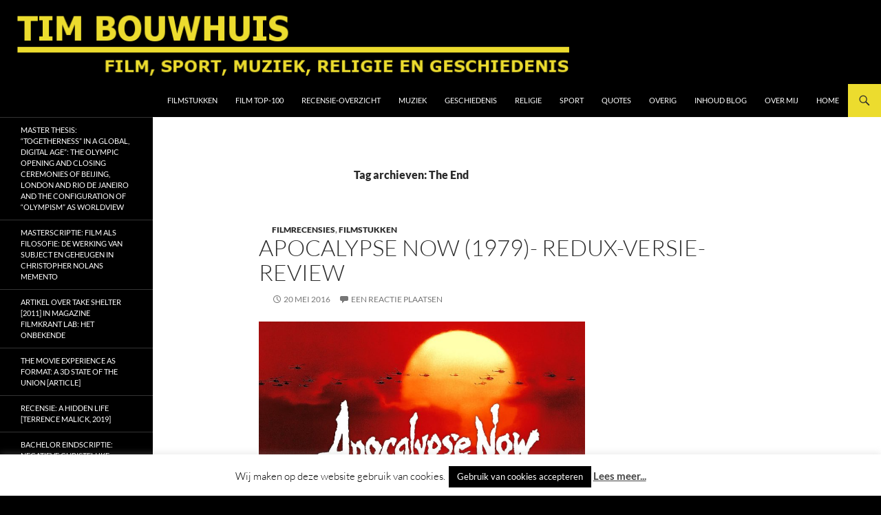

--- FILE ---
content_type: text/html; charset=UTF-8
request_url: https://timbouwhuis.nl/tag/the-end/
body_size: 64922
content:
<!DOCTYPE html>
<html lang="nl-NL">
<head>
	<meta charset="UTF-8">
	<meta name="viewport" content="width=device-width, initial-scale=1.0">
	<title>The End Archieven - Tim Bouwhuis</title>
	<link rel="profile" href="https://gmpg.org/xfn/11">
	<link rel="pingback" href="https://timbouwhuis.nl/xmlrpc.php">
	<meta name='robots' content='index, follow, max-image-preview:large, max-snippet:-1, max-video-preview:-1' />

<!-- Google Tag Manager for WordPress by gtm4wp.com -->
<script data-cfasync="false" data-pagespeed-no-defer>
	var gtm4wp_datalayer_name = "dataLayer";
	var dataLayer = dataLayer || [];
</script>
<!-- End Google Tag Manager for WordPress by gtm4wp.com -->
	<!-- This site is optimized with the Yoast SEO plugin v24.3 - https://yoast.com/wordpress/plugins/seo/ -->
	<link rel="canonical" href="https://timbouwhuis.nl/tag/the-end/" />
	<meta property="og:locale" content="nl_NL" />
	<meta property="og:type" content="article" />
	<meta property="og:title" content="The End Archieven - Tim Bouwhuis" />
	<meta property="og:url" content="https://timbouwhuis.nl/tag/the-end/" />
	<meta property="og:site_name" content="Tim Bouwhuis" />
	<meta name="twitter:card" content="summary_large_image" />
	<script type="application/ld+json" class="yoast-schema-graph">{"@context":"https://schema.org","@graph":[{"@type":"CollectionPage","@id":"https://timbouwhuis.nl/tag/the-end/","url":"https://timbouwhuis.nl/tag/the-end/","name":"The End Archieven - Tim Bouwhuis","isPartOf":{"@id":"https://timbouwhuis.nl/#website"},"breadcrumb":{"@id":"https://timbouwhuis.nl/tag/the-end/#breadcrumb"},"inLanguage":"nl-NL"},{"@type":"BreadcrumbList","@id":"https://timbouwhuis.nl/tag/the-end/#breadcrumb","itemListElement":[{"@type":"ListItem","position":1,"name":"Home","item":"https://timbouwhuis.nl/"},{"@type":"ListItem","position":2,"name":"The End"}]},{"@type":"WebSite","@id":"https://timbouwhuis.nl/#website","url":"https://timbouwhuis.nl/","name":"Tim Bouwhuis","description":"Film, sport, muziek, religie en geschiedenis","potentialAction":[{"@type":"SearchAction","target":{"@type":"EntryPoint","urlTemplate":"https://timbouwhuis.nl/?s={search_term_string}"},"query-input":{"@type":"PropertyValueSpecification","valueRequired":true,"valueName":"search_term_string"}}],"inLanguage":"nl-NL"}]}</script>
	<!-- / Yoast SEO plugin. -->


<link rel='dns-prefetch' href='//secure.gravatar.com' />
<link rel='dns-prefetch' href='//platform-api.sharethis.com' />
<link rel='dns-prefetch' href='//www.googletagmanager.com' />
<link rel='dns-prefetch' href='//stats.wp.com' />
<link rel='dns-prefetch' href='//v0.wordpress.com' />
<link rel='dns-prefetch' href='//jetpack.wordpress.com' />
<link rel='dns-prefetch' href='//s0.wp.com' />
<link rel='dns-prefetch' href='//public-api.wordpress.com' />
<link rel='dns-prefetch' href='//0.gravatar.com' />
<link rel='dns-prefetch' href='//1.gravatar.com' />
<link rel='dns-prefetch' href='//2.gravatar.com' />
<link rel='dns-prefetch' href='//widgets.wp.com' />
<link rel="alternate" type="application/rss+xml" title="Tim Bouwhuis &raquo; feed" href="https://timbouwhuis.nl/feed/" />
<link rel="alternate" type="application/rss+xml" title="Tim Bouwhuis &raquo; reactiesfeed" href="https://timbouwhuis.nl/comments/feed/" />
<link rel="alternate" type="application/rss+xml" title="Tim Bouwhuis &raquo; The End tagfeed" href="https://timbouwhuis.nl/tag/the-end/feed/" />
<script>
window._wpemojiSettings = {"baseUrl":"https:\/\/s.w.org\/images\/core\/emoji\/15.0.3\/72x72\/","ext":".png","svgUrl":"https:\/\/s.w.org\/images\/core\/emoji\/15.0.3\/svg\/","svgExt":".svg","source":{"concatemoji":"https:\/\/timbouwhuis.nl\/wp-includes\/js\/wp-emoji-release.min.js?ver=6.6.4"}};
/*! This file is auto-generated */
!function(i,n){var o,s,e;function c(e){try{var t={supportTests:e,timestamp:(new Date).valueOf()};sessionStorage.setItem(o,JSON.stringify(t))}catch(e){}}function p(e,t,n){e.clearRect(0,0,e.canvas.width,e.canvas.height),e.fillText(t,0,0);var t=new Uint32Array(e.getImageData(0,0,e.canvas.width,e.canvas.height).data),r=(e.clearRect(0,0,e.canvas.width,e.canvas.height),e.fillText(n,0,0),new Uint32Array(e.getImageData(0,0,e.canvas.width,e.canvas.height).data));return t.every(function(e,t){return e===r[t]})}function u(e,t,n){switch(t){case"flag":return n(e,"\ud83c\udff3\ufe0f\u200d\u26a7\ufe0f","\ud83c\udff3\ufe0f\u200b\u26a7\ufe0f")?!1:!n(e,"\ud83c\uddfa\ud83c\uddf3","\ud83c\uddfa\u200b\ud83c\uddf3")&&!n(e,"\ud83c\udff4\udb40\udc67\udb40\udc62\udb40\udc65\udb40\udc6e\udb40\udc67\udb40\udc7f","\ud83c\udff4\u200b\udb40\udc67\u200b\udb40\udc62\u200b\udb40\udc65\u200b\udb40\udc6e\u200b\udb40\udc67\u200b\udb40\udc7f");case"emoji":return!n(e,"\ud83d\udc26\u200d\u2b1b","\ud83d\udc26\u200b\u2b1b")}return!1}function f(e,t,n){var r="undefined"!=typeof WorkerGlobalScope&&self instanceof WorkerGlobalScope?new OffscreenCanvas(300,150):i.createElement("canvas"),a=r.getContext("2d",{willReadFrequently:!0}),o=(a.textBaseline="top",a.font="600 32px Arial",{});return e.forEach(function(e){o[e]=t(a,e,n)}),o}function t(e){var t=i.createElement("script");t.src=e,t.defer=!0,i.head.appendChild(t)}"undefined"!=typeof Promise&&(o="wpEmojiSettingsSupports",s=["flag","emoji"],n.supports={everything:!0,everythingExceptFlag:!0},e=new Promise(function(e){i.addEventListener("DOMContentLoaded",e,{once:!0})}),new Promise(function(t){var n=function(){try{var e=JSON.parse(sessionStorage.getItem(o));if("object"==typeof e&&"number"==typeof e.timestamp&&(new Date).valueOf()<e.timestamp+604800&&"object"==typeof e.supportTests)return e.supportTests}catch(e){}return null}();if(!n){if("undefined"!=typeof Worker&&"undefined"!=typeof OffscreenCanvas&&"undefined"!=typeof URL&&URL.createObjectURL&&"undefined"!=typeof Blob)try{var e="postMessage("+f.toString()+"("+[JSON.stringify(s),u.toString(),p.toString()].join(",")+"));",r=new Blob([e],{type:"text/javascript"}),a=new Worker(URL.createObjectURL(r),{name:"wpTestEmojiSupports"});return void(a.onmessage=function(e){c(n=e.data),a.terminate(),t(n)})}catch(e){}c(n=f(s,u,p))}t(n)}).then(function(e){for(var t in e)n.supports[t]=e[t],n.supports.everything=n.supports.everything&&n.supports[t],"flag"!==t&&(n.supports.everythingExceptFlag=n.supports.everythingExceptFlag&&n.supports[t]);n.supports.everythingExceptFlag=n.supports.everythingExceptFlag&&!n.supports.flag,n.DOMReady=!1,n.readyCallback=function(){n.DOMReady=!0}}).then(function(){return e}).then(function(){var e;n.supports.everything||(n.readyCallback(),(e=n.source||{}).concatemoji?t(e.concatemoji):e.wpemoji&&e.twemoji&&(t(e.twemoji),t(e.wpemoji)))}))}((window,document),window._wpemojiSettings);
</script>
<link rel='stylesheet' id='twentyfourteen-jetpack-css' href='https://timbouwhuis.nl/wp-content/plugins/jetpack/modules/theme-tools/compat/twentyfourteen.css?ver=14.5' media='all' />
<style id='wp-emoji-styles-inline-css'>

	img.wp-smiley, img.emoji {
		display: inline !important;
		border: none !important;
		box-shadow: none !important;
		height: 1em !important;
		width: 1em !important;
		margin: 0 0.07em !important;
		vertical-align: -0.1em !important;
		background: none !important;
		padding: 0 !important;
	}
</style>
<link rel='stylesheet' id='wp-block-library-css' href='https://timbouwhuis.nl/wp-includes/css/dist/block-library/style.min.css?ver=6.6.4' media='all' />
<style id='wp-block-library-theme-inline-css'>
.wp-block-audio :where(figcaption){color:#555;font-size:13px;text-align:center}.is-dark-theme .wp-block-audio :where(figcaption){color:#ffffffa6}.wp-block-audio{margin:0 0 1em}.wp-block-code{border:1px solid #ccc;border-radius:4px;font-family:Menlo,Consolas,monaco,monospace;padding:.8em 1em}.wp-block-embed :where(figcaption){color:#555;font-size:13px;text-align:center}.is-dark-theme .wp-block-embed :where(figcaption){color:#ffffffa6}.wp-block-embed{margin:0 0 1em}.blocks-gallery-caption{color:#555;font-size:13px;text-align:center}.is-dark-theme .blocks-gallery-caption{color:#ffffffa6}:root :where(.wp-block-image figcaption){color:#555;font-size:13px;text-align:center}.is-dark-theme :root :where(.wp-block-image figcaption){color:#ffffffa6}.wp-block-image{margin:0 0 1em}.wp-block-pullquote{border-bottom:4px solid;border-top:4px solid;color:currentColor;margin-bottom:1.75em}.wp-block-pullquote cite,.wp-block-pullquote footer,.wp-block-pullquote__citation{color:currentColor;font-size:.8125em;font-style:normal;text-transform:uppercase}.wp-block-quote{border-left:.25em solid;margin:0 0 1.75em;padding-left:1em}.wp-block-quote cite,.wp-block-quote footer{color:currentColor;font-size:.8125em;font-style:normal;position:relative}.wp-block-quote.has-text-align-right{border-left:none;border-right:.25em solid;padding-left:0;padding-right:1em}.wp-block-quote.has-text-align-center{border:none;padding-left:0}.wp-block-quote.is-large,.wp-block-quote.is-style-large,.wp-block-quote.is-style-plain{border:none}.wp-block-search .wp-block-search__label{font-weight:700}.wp-block-search__button{border:1px solid #ccc;padding:.375em .625em}:where(.wp-block-group.has-background){padding:1.25em 2.375em}.wp-block-separator.has-css-opacity{opacity:.4}.wp-block-separator{border:none;border-bottom:2px solid;margin-left:auto;margin-right:auto}.wp-block-separator.has-alpha-channel-opacity{opacity:1}.wp-block-separator:not(.is-style-wide):not(.is-style-dots){width:100px}.wp-block-separator.has-background:not(.is-style-dots){border-bottom:none;height:1px}.wp-block-separator.has-background:not(.is-style-wide):not(.is-style-dots){height:2px}.wp-block-table{margin:0 0 1em}.wp-block-table td,.wp-block-table th{word-break:normal}.wp-block-table :where(figcaption){color:#555;font-size:13px;text-align:center}.is-dark-theme .wp-block-table :where(figcaption){color:#ffffffa6}.wp-block-video :where(figcaption){color:#555;font-size:13px;text-align:center}.is-dark-theme .wp-block-video :where(figcaption){color:#ffffffa6}.wp-block-video{margin:0 0 1em}:root :where(.wp-block-template-part.has-background){margin-bottom:0;margin-top:0;padding:1.25em 2.375em}
</style>
<link rel='stylesheet' id='mediaelement-css' href='https://timbouwhuis.nl/wp-includes/js/mediaelement/mediaelementplayer-legacy.min.css?ver=4.2.17' media='all' />
<link rel='stylesheet' id='wp-mediaelement-css' href='https://timbouwhuis.nl/wp-includes/js/mediaelement/wp-mediaelement.min.css?ver=6.6.4' media='all' />
<style id='jetpack-sharing-buttons-style-inline-css'>
.jetpack-sharing-buttons__services-list{display:flex;flex-direction:row;flex-wrap:wrap;gap:0;list-style-type:none;margin:5px;padding:0}.jetpack-sharing-buttons__services-list.has-small-icon-size{font-size:12px}.jetpack-sharing-buttons__services-list.has-normal-icon-size{font-size:16px}.jetpack-sharing-buttons__services-list.has-large-icon-size{font-size:24px}.jetpack-sharing-buttons__services-list.has-huge-icon-size{font-size:36px}@media print{.jetpack-sharing-buttons__services-list{display:none!important}}.editor-styles-wrapper .wp-block-jetpack-sharing-buttons{gap:0;padding-inline-start:0}ul.jetpack-sharing-buttons__services-list.has-background{padding:1.25em 2.375em}
</style>
<style id='classic-theme-styles-inline-css'>
/*! This file is auto-generated */
.wp-block-button__link{color:#fff;background-color:#32373c;border-radius:9999px;box-shadow:none;text-decoration:none;padding:calc(.667em + 2px) calc(1.333em + 2px);font-size:1.125em}.wp-block-file__button{background:#32373c;color:#fff;text-decoration:none}
</style>
<style id='global-styles-inline-css'>
:root{--wp--preset--aspect-ratio--square: 1;--wp--preset--aspect-ratio--4-3: 4/3;--wp--preset--aspect-ratio--3-4: 3/4;--wp--preset--aspect-ratio--3-2: 3/2;--wp--preset--aspect-ratio--2-3: 2/3;--wp--preset--aspect-ratio--16-9: 16/9;--wp--preset--aspect-ratio--9-16: 9/16;--wp--preset--color--black: #000000;--wp--preset--color--cyan-bluish-gray: #abb8c3;--wp--preset--color--white: #fff;--wp--preset--color--pale-pink: #f78da7;--wp--preset--color--vivid-red: #cf2e2e;--wp--preset--color--luminous-vivid-orange: #ff6900;--wp--preset--color--luminous-vivid-amber: #fcb900;--wp--preset--color--light-green-cyan: #7bdcb5;--wp--preset--color--vivid-green-cyan: #00d084;--wp--preset--color--pale-cyan-blue: #8ed1fc;--wp--preset--color--vivid-cyan-blue: #0693e3;--wp--preset--color--vivid-purple: #9b51e0;--wp--preset--color--green: #ecdc2e;--wp--preset--color--dark-gray: #2b2b2b;--wp--preset--color--medium-gray: #767676;--wp--preset--color--light-gray: #f5f5f5;--wp--preset--gradient--vivid-cyan-blue-to-vivid-purple: linear-gradient(135deg,rgba(6,147,227,1) 0%,rgb(155,81,224) 100%);--wp--preset--gradient--light-green-cyan-to-vivid-green-cyan: linear-gradient(135deg,rgb(122,220,180) 0%,rgb(0,208,130) 100%);--wp--preset--gradient--luminous-vivid-amber-to-luminous-vivid-orange: linear-gradient(135deg,rgba(252,185,0,1) 0%,rgba(255,105,0,1) 100%);--wp--preset--gradient--luminous-vivid-orange-to-vivid-red: linear-gradient(135deg,rgba(255,105,0,1) 0%,rgb(207,46,46) 100%);--wp--preset--gradient--very-light-gray-to-cyan-bluish-gray: linear-gradient(135deg,rgb(238,238,238) 0%,rgb(169,184,195) 100%);--wp--preset--gradient--cool-to-warm-spectrum: linear-gradient(135deg,rgb(74,234,220) 0%,rgb(151,120,209) 20%,rgb(207,42,186) 40%,rgb(238,44,130) 60%,rgb(251,105,98) 80%,rgb(254,248,76) 100%);--wp--preset--gradient--blush-light-purple: linear-gradient(135deg,rgb(255,206,236) 0%,rgb(152,150,240) 100%);--wp--preset--gradient--blush-bordeaux: linear-gradient(135deg,rgb(254,205,165) 0%,rgb(254,45,45) 50%,rgb(107,0,62) 100%);--wp--preset--gradient--luminous-dusk: linear-gradient(135deg,rgb(255,203,112) 0%,rgb(199,81,192) 50%,rgb(65,88,208) 100%);--wp--preset--gradient--pale-ocean: linear-gradient(135deg,rgb(255,245,203) 0%,rgb(182,227,212) 50%,rgb(51,167,181) 100%);--wp--preset--gradient--electric-grass: linear-gradient(135deg,rgb(202,248,128) 0%,rgb(113,206,126) 100%);--wp--preset--gradient--midnight: linear-gradient(135deg,rgb(2,3,129) 0%,rgb(40,116,252) 100%);--wp--preset--font-size--small: 13px;--wp--preset--font-size--medium: 20px;--wp--preset--font-size--large: 36px;--wp--preset--font-size--x-large: 42px;--wp--preset--spacing--20: 0.44rem;--wp--preset--spacing--30: 0.67rem;--wp--preset--spacing--40: 1rem;--wp--preset--spacing--50: 1.5rem;--wp--preset--spacing--60: 2.25rem;--wp--preset--spacing--70: 3.38rem;--wp--preset--spacing--80: 5.06rem;--wp--preset--shadow--natural: 6px 6px 9px rgba(0, 0, 0, 0.2);--wp--preset--shadow--deep: 12px 12px 50px rgba(0, 0, 0, 0.4);--wp--preset--shadow--sharp: 6px 6px 0px rgba(0, 0, 0, 0.2);--wp--preset--shadow--outlined: 6px 6px 0px -3px rgba(255, 255, 255, 1), 6px 6px rgba(0, 0, 0, 1);--wp--preset--shadow--crisp: 6px 6px 0px rgba(0, 0, 0, 1);}:where(.is-layout-flex){gap: 0.5em;}:where(.is-layout-grid){gap: 0.5em;}body .is-layout-flex{display: flex;}.is-layout-flex{flex-wrap: wrap;align-items: center;}.is-layout-flex > :is(*, div){margin: 0;}body .is-layout-grid{display: grid;}.is-layout-grid > :is(*, div){margin: 0;}:where(.wp-block-columns.is-layout-flex){gap: 2em;}:where(.wp-block-columns.is-layout-grid){gap: 2em;}:where(.wp-block-post-template.is-layout-flex){gap: 1.25em;}:where(.wp-block-post-template.is-layout-grid){gap: 1.25em;}.has-black-color{color: var(--wp--preset--color--black) !important;}.has-cyan-bluish-gray-color{color: var(--wp--preset--color--cyan-bluish-gray) !important;}.has-white-color{color: var(--wp--preset--color--white) !important;}.has-pale-pink-color{color: var(--wp--preset--color--pale-pink) !important;}.has-vivid-red-color{color: var(--wp--preset--color--vivid-red) !important;}.has-luminous-vivid-orange-color{color: var(--wp--preset--color--luminous-vivid-orange) !important;}.has-luminous-vivid-amber-color{color: var(--wp--preset--color--luminous-vivid-amber) !important;}.has-light-green-cyan-color{color: var(--wp--preset--color--light-green-cyan) !important;}.has-vivid-green-cyan-color{color: var(--wp--preset--color--vivid-green-cyan) !important;}.has-pale-cyan-blue-color{color: var(--wp--preset--color--pale-cyan-blue) !important;}.has-vivid-cyan-blue-color{color: var(--wp--preset--color--vivid-cyan-blue) !important;}.has-vivid-purple-color{color: var(--wp--preset--color--vivid-purple) !important;}.has-black-background-color{background-color: var(--wp--preset--color--black) !important;}.has-cyan-bluish-gray-background-color{background-color: var(--wp--preset--color--cyan-bluish-gray) !important;}.has-white-background-color{background-color: var(--wp--preset--color--white) !important;}.has-pale-pink-background-color{background-color: var(--wp--preset--color--pale-pink) !important;}.has-vivid-red-background-color{background-color: var(--wp--preset--color--vivid-red) !important;}.has-luminous-vivid-orange-background-color{background-color: var(--wp--preset--color--luminous-vivid-orange) !important;}.has-luminous-vivid-amber-background-color{background-color: var(--wp--preset--color--luminous-vivid-amber) !important;}.has-light-green-cyan-background-color{background-color: var(--wp--preset--color--light-green-cyan) !important;}.has-vivid-green-cyan-background-color{background-color: var(--wp--preset--color--vivid-green-cyan) !important;}.has-pale-cyan-blue-background-color{background-color: var(--wp--preset--color--pale-cyan-blue) !important;}.has-vivid-cyan-blue-background-color{background-color: var(--wp--preset--color--vivid-cyan-blue) !important;}.has-vivid-purple-background-color{background-color: var(--wp--preset--color--vivid-purple) !important;}.has-black-border-color{border-color: var(--wp--preset--color--black) !important;}.has-cyan-bluish-gray-border-color{border-color: var(--wp--preset--color--cyan-bluish-gray) !important;}.has-white-border-color{border-color: var(--wp--preset--color--white) !important;}.has-pale-pink-border-color{border-color: var(--wp--preset--color--pale-pink) !important;}.has-vivid-red-border-color{border-color: var(--wp--preset--color--vivid-red) !important;}.has-luminous-vivid-orange-border-color{border-color: var(--wp--preset--color--luminous-vivid-orange) !important;}.has-luminous-vivid-amber-border-color{border-color: var(--wp--preset--color--luminous-vivid-amber) !important;}.has-light-green-cyan-border-color{border-color: var(--wp--preset--color--light-green-cyan) !important;}.has-vivid-green-cyan-border-color{border-color: var(--wp--preset--color--vivid-green-cyan) !important;}.has-pale-cyan-blue-border-color{border-color: var(--wp--preset--color--pale-cyan-blue) !important;}.has-vivid-cyan-blue-border-color{border-color: var(--wp--preset--color--vivid-cyan-blue) !important;}.has-vivid-purple-border-color{border-color: var(--wp--preset--color--vivid-purple) !important;}.has-vivid-cyan-blue-to-vivid-purple-gradient-background{background: var(--wp--preset--gradient--vivid-cyan-blue-to-vivid-purple) !important;}.has-light-green-cyan-to-vivid-green-cyan-gradient-background{background: var(--wp--preset--gradient--light-green-cyan-to-vivid-green-cyan) !important;}.has-luminous-vivid-amber-to-luminous-vivid-orange-gradient-background{background: var(--wp--preset--gradient--luminous-vivid-amber-to-luminous-vivid-orange) !important;}.has-luminous-vivid-orange-to-vivid-red-gradient-background{background: var(--wp--preset--gradient--luminous-vivid-orange-to-vivid-red) !important;}.has-very-light-gray-to-cyan-bluish-gray-gradient-background{background: var(--wp--preset--gradient--very-light-gray-to-cyan-bluish-gray) !important;}.has-cool-to-warm-spectrum-gradient-background{background: var(--wp--preset--gradient--cool-to-warm-spectrum) !important;}.has-blush-light-purple-gradient-background{background: var(--wp--preset--gradient--blush-light-purple) !important;}.has-blush-bordeaux-gradient-background{background: var(--wp--preset--gradient--blush-bordeaux) !important;}.has-luminous-dusk-gradient-background{background: var(--wp--preset--gradient--luminous-dusk) !important;}.has-pale-ocean-gradient-background{background: var(--wp--preset--gradient--pale-ocean) !important;}.has-electric-grass-gradient-background{background: var(--wp--preset--gradient--electric-grass) !important;}.has-midnight-gradient-background{background: var(--wp--preset--gradient--midnight) !important;}.has-small-font-size{font-size: var(--wp--preset--font-size--small) !important;}.has-medium-font-size{font-size: var(--wp--preset--font-size--medium) !important;}.has-large-font-size{font-size: var(--wp--preset--font-size--large) !important;}.has-x-large-font-size{font-size: var(--wp--preset--font-size--x-large) !important;}
:where(.wp-block-post-template.is-layout-flex){gap: 1.25em;}:where(.wp-block-post-template.is-layout-grid){gap: 1.25em;}
:where(.wp-block-columns.is-layout-flex){gap: 2em;}:where(.wp-block-columns.is-layout-grid){gap: 2em;}
:root :where(.wp-block-pullquote){font-size: 1.5em;line-height: 1.6;}
</style>
<link rel='stylesheet' id='cookie-law-info-css' href='https://timbouwhuis.nl/wp-content/plugins/cookie-law-info/legacy/public/css/cookie-law-info-public.css?ver=3.2.8' media='all' />
<link rel='stylesheet' id='cookie-law-info-gdpr-css' href='https://timbouwhuis.nl/wp-content/plugins/cookie-law-info/legacy/public/css/cookie-law-info-gdpr.css?ver=3.2.8' media='all' />
<style id='dominant-color-styles-inline-css'>
img[data-dominant-color]:not(.has-transparency) { background-color: var(--dominant-color); }
</style>
<link rel='stylesheet' id='sm-style-css' href='https://timbouwhuis.nl/wp-content/plugins/wp-show-more/wpsm-style.css?ver=6.6.4' media='all' />
<link rel='stylesheet' id='twentyfourteen-lato-css' href='https://timbouwhuis.nl/wp-content/themes/twentyfourteen/fonts/font-lato.css?ver=20230328' media='all' />
<link rel='stylesheet' id='genericons-css' href='https://timbouwhuis.nl/wp-content/plugins/jetpack/_inc/genericons/genericons/genericons.css?ver=3.1' media='all' />
<link rel='stylesheet' id='twentyfourteen-style-css' href='https://timbouwhuis.nl/wp-content/themes/twentyfourteen/style.css?ver=20251202' media='all' />
<link rel='stylesheet' id='twentyfourteen-block-style-css' href='https://timbouwhuis.nl/wp-content/themes/twentyfourteen/css/blocks.css?ver=20250715' media='all' />
<link rel='stylesheet' id='jetpack_likes-css' href='https://timbouwhuis.nl/wp-content/plugins/jetpack/modules/likes/style.css?ver=14.5' media='all' />
<link rel='stylesheet' id='jetpack-subscriptions-css' href='https://timbouwhuis.nl/wp-content/plugins/jetpack/modules/subscriptions/subscriptions.css?ver=14.5' media='all' />
<link rel='stylesheet' id='rating_style-css' href='https://timbouwhuis.nl/wp-content/plugins/all-in-one-schemaorg-rich-snippets/css/jquery.rating.css?ver=1.0' media='all' />
<link rel='stylesheet' id='bsf_style-css' href='https://timbouwhuis.nl/wp-content/plugins/all-in-one-schemaorg-rich-snippets/css/style.css?ver=1.0' media='all' />
<script src="https://timbouwhuis.nl/wp-includes/js/jquery/jquery.min.js?ver=3.7.1" id="jquery-core-js"></script>
<script src="https://timbouwhuis.nl/wp-includes/js/jquery/jquery-migrate.min.js?ver=3.4.1" id="jquery-migrate-js"></script>
<script id="cookie-law-info-js-extra">
var Cli_Data = {"nn_cookie_ids":[],"cookielist":[],"non_necessary_cookies":[],"ccpaEnabled":"","ccpaRegionBased":"","ccpaBarEnabled":"","strictlyEnabled":["necessary","obligatoire"],"ccpaType":"gdpr","js_blocking":"","custom_integration":"","triggerDomRefresh":"","secure_cookies":""};
var cli_cookiebar_settings = {"animate_speed_hide":"500","animate_speed_show":"500","background":"#fff","border":"#444","border_on":"","button_1_button_colour":"#000","button_1_button_hover":"#000000","button_1_link_colour":"#fff","button_1_as_button":"1","button_1_new_win":"","button_2_button_colour":"#333","button_2_button_hover":"#292929","button_2_link_colour":"#444","button_2_as_button":"","button_2_hidebar":"1","button_3_button_colour":"#000","button_3_button_hover":"#000000","button_3_link_colour":"#fff","button_3_as_button":"1","button_3_new_win":"","button_4_button_colour":"#000","button_4_button_hover":"#000000","button_4_link_colour":"#fff","button_4_as_button":"1","button_7_button_colour":"#61a229","button_7_button_hover":"#4e8221","button_7_link_colour":"#fff","button_7_as_button":"1","button_7_new_win":"","font_family":"inherit","header_fix":"","notify_animate_hide":"1","notify_animate_show":"1","notify_div_id":"#cookie-law-info-bar","notify_position_horizontal":"right","notify_position_vertical":"bottom","scroll_close":"","scroll_close_reload":"","accept_close_reload":"","reject_close_reload":"","showagain_tab":"","showagain_background":"#fff","showagain_border":"#000","showagain_div_id":"#cookie-law-info-again","showagain_x_position":"100px","text":"#000","show_once_yn":"","show_once":"10000","logging_on":"","as_popup":"","popup_overlay":"1","bar_heading_text":"","cookie_bar_as":"banner","popup_showagain_position":"bottom-right","widget_position":"left"};
var log_object = {"ajax_url":"https:\/\/timbouwhuis.nl\/wp-admin\/admin-ajax.php"};
</script>
<script src="https://timbouwhuis.nl/wp-content/plugins/cookie-law-info/legacy/public/js/cookie-law-info-public.js?ver=3.2.8" id="cookie-law-info-js"></script>
<script src="https://timbouwhuis.nl/wp-content/themes/twentyfourteen/js/functions.js?ver=20250729" id="twentyfourteen-script-js" defer data-wp-strategy="defer"></script>
<script src="//platform-api.sharethis.com/js/sharethis.js#source=googleanalytics-wordpress#product=ga&amp;property=5af8a3a48ee14d00110699a0" id="googleanalytics-platform-sharethis-js"></script>
<script src="https://timbouwhuis.nl/wp-content/plugins/all-in-one-schemaorg-rich-snippets/js/jquery.rating.min.js" id="jquery_rating-js"></script>

<!-- Google tag (gtag.js) snippet toegevoegd door Site Kit -->
<!-- Google Analytics snippet toegevoegd door Site Kit -->
<script src="https://www.googletagmanager.com/gtag/js?id=G-DVGQ19ZNCC" id="google_gtagjs-js" async></script>
<script id="google_gtagjs-js-after">
window.dataLayer = window.dataLayer || [];function gtag(){dataLayer.push(arguments);}
gtag("set","linker",{"domains":["timbouwhuis.nl"]});
gtag("js", new Date());
gtag("set", "developer_id.dZTNiMT", true);
gtag("config", "G-DVGQ19ZNCC");
</script>
<link rel="https://api.w.org/" href="https://timbouwhuis.nl/wp-json/" /><link rel="alternate" title="JSON" type="application/json" href="https://timbouwhuis.nl/wp-json/wp/v2/tags/48" /><link rel="EditURI" type="application/rsd+xml" title="RSD" href="https://timbouwhuis.nl/xmlrpc.php?rsd" />
<meta name="generator" content="WordPress 6.6.4" />
<script type="text/javascript">var ajaxurl = "https://timbouwhuis.nl/wp-admin/admin-ajax.php";</script><!-- start Simple Custom CSS and JS -->
<style>
.site, .site-header {
    max-width: unset !important;
    width: 100% !important;
}
#site-header img {
    width: 100%;
}
#site-header > a {
    display: block;
    max-height: 380px;
    overflow: hidden;
}
.site-content .entry-header, .site-content .entry-content, .site-content .entry-summary, .site-content .entry-meta, .page-content {
    margin: 0 auto;
    max-width: 550px !important;
    width: 95% !important;
}</style>
<!-- end Simple Custom CSS and JS -->
<!-- start Simple Custom CSS and JS -->
<style>
.site, .site-header {
    max-width: unset !important;
    width: 100% !important;
}
#site-header img {
    width: 100%;
}
#site-header > a {
    display: block;
    max-height: 380px;
    overflow: hidden;
}
.site-content .entry-header, .site-content .entry-content, .site-content .entry-summary, .site-content .entry-meta, .page-content {
    margin: 0 auto;
    max-width: 750px !important;
    width: 95% !important;
}</style>
<!-- end Simple Custom CSS and JS -->
<!-- start Simple Custom CSS and JS -->
<style>

/* Box in een style die beter bij de website past met een schaduw achter de titel */
#snippet-box {
    background-color: #fff !important;
    border: medium none !important;
    margin-top: 10px !important;
    padding-bottom: 10px !important;
    border-bottom: 1px solid #000 !important;
}
.snippet-title {
    background-color: #000 !important;
    border: medium none !important;
    box-shadow: -2px 2px 6px -2px #000000;
    color: #fff !important;
    font-size: 16px !important;
    margin-bottom: 10px;
    padding-left: 2% !important;
    width: 98% !important;
}
.snippet-label {
    padding-left: 1% !important;
    text-align: left !important;
    width: 100px !important;
}
/* Einde */
</style>
<!-- end Simple Custom CSS and JS -->
<meta name="generator" content="dominant-color-images 1.2.0">
<script>readMoreArgs = []</script><script type="text/javascript">
				EXPM_VERSION=3.398;EXPM_AJAX_URL='https://timbouwhuis.nl/wp-admin/admin-ajax.php';
			function yrmAddEvent(element, eventName, fn) {
				if (element.addEventListener)
					element.addEventListener(eventName, fn, false);
				else if (element.attachEvent)
					element.attachEvent('on' + eventName, fn);
			}
			</script><style id="fourteen-colors" type="text/css">
		/* Custom accent color. */
		button,
		.button,
		.contributor-posts-link,
		input[type="button"],
		input[type="reset"],
		input[type="submit"],
		.search-toggle,
		.hentry .mejs-controls .mejs-time-rail .mejs-time-current,
		.widget .mejs-controls .mejs-time-rail .mejs-time-current,
		.hentry .mejs-overlay:hover .mejs-overlay-button,
		.widget .mejs-overlay:hover .mejs-overlay-button,
		.widget button,
		.widget .button,
		.widget input[type="button"],
		.widget input[type="reset"],
		.widget input[type="submit"],
		.widget_calendar tbody a,
		.content-sidebar .widget input[type="button"],
		.content-sidebar .widget input[type="reset"],
		.content-sidebar .widget input[type="submit"],
		.slider-control-paging .slider-active:before,
		.slider-control-paging .slider-active:hover:before,
		.slider-direction-nav a:hover,
		.ie8 .primary-navigation ul ul,
		.ie8 .secondary-navigation ul ul,
		.ie8 .primary-navigation li:hover > a,
		.ie8 .primary-navigation li.focus > a,
		.ie8 .secondary-navigation li:hover > a,
		.ie8 .secondary-navigation li.focus > a,
		.wp-block-file .wp-block-file__button,
		.wp-block-button__link,
		.has-green-background-color {
			background-color: #ecdc2e;
		}

		.site-navigation a:hover,
		.is-style-outline .wp-block-button__link:not(.has-text-color),
		.has-green-color {
			color: #ecdc2e;
		}

		::-moz-selection {
			background: #ecdc2e;
		}

		::selection {
			background: #ecdc2e;
		}

		.paging-navigation .page-numbers.current {
			border-color: #ecdc2e;
		}

		@media screen and (min-width: 782px) {
			.primary-navigation li:hover > a,
			.primary-navigation li.focus > a,
			.primary-navigation ul ul {
				background-color: #ecdc2e;
			}
		}

		@media screen and (min-width: 1008px) {
			.secondary-navigation li:hover > a,
			.secondary-navigation li.focus > a,
			.secondary-navigation ul ul {
				background-color: #ecdc2e;
			}
		}
	
			.contributor-posts-link,
			.button,
			button,
			input[type="button"],
			input[type="reset"],
			input[type="submit"],
			.search-toggle:before,
			.hentry .mejs-overlay:hover .mejs-overlay-button,
			.widet .mejs-overlay:hover .mejs-overlay-button,
			.widget button,
			.widget .button,
			.widget input[type="button"],
			.widget input[type="reset"],
			.widget input[type="submit"],
			.widget_calendar tbody a,
			.widget_calendar tbody a:hover,
			.site-footer .widget_calendar tbody a,
			.content-sidebar .widget input[type="button"],
			.content-sidebar .widget input[type="reset"],
			.content-sidebar .widget input[type="submit"],
			button:hover,
			button:focus,
			.button:hover,
			.button:focus,
			.widget a.button:hover,
			.widget a.button:focus,
			.widget a.button:active,
			.content-sidebar .widget a.button,
			.content-sidebar .widget a.button:hover,
			.content-sidebar .widget a.button:focus,
			.content-sidebar .widget a.button:active,
			.contributor-posts-link:hover,
			.contributor-posts-link:active,
			input[type="button"]:hover,
			input[type="button"]:focus,
			input[type="reset"]:hover,
			input[type="reset"]:focus,
			input[type="submit"]:hover,
			input[type="submit"]:focus,
			.slider-direction-nav a:hover:before,
			.ie8 .primary-navigation li:hover > a,
			.ie8 .primary-navigation li.focus > a,
			.ie8 .secondary-navigation li:hover > a,
			.ie8 .secondary-navigation li.focus > a,
			.is-style-outline .wp-block-button__link:not(.has-text-color):hover,
			.is-style-outline .wp-block-button__link:not(.has-text-color):focus,
			.wp-block-button__link {
				color: #2b2b2b;
			}

			@media screen and (min-width: 782px) {
				.site-navigation li .current_page_item > a,
				.site-navigation li .current_page_ancestor > a,
				.site-navigation li .current-menu-item > a,
				.site-navigation li .current-menu-ancestor > a,
				.primary-navigation ul ul a,
				.primary-navigation li:hover > a,
				.primary-navigation li.focus > a,
				.primary-navigation ul ul {
					color: #2b2b2b;
				}
			}

			@media screen and (min-width: 1008px) {
				.secondary-navigation ul ul a,
				.secondary-navigation li:hover > a,
				.secondary-navigation li.focus > a,
				.secondary-navigation ul ul {
					color: #2b2b2b;
				}
			}

			::selection {
				color: #2b2b2b;
			}

			::-moz-selection {
				color: #2b2b2b;
			}

			.hentry .mejs-controls .mejs-time-rail .mejs-time-loaded,
			.widget .mejs-controls .mejs-time-rail .mejs-time-loaded {
				background-color: #2b2b2b;
			}

		
		/* Generated variants of custom accent color. */
		a,
		.content-sidebar .widget a {
			color: #837300;
		}

		.contributor-posts-link:hover,
		.button:hover,
		.button:focus,
		.slider-control-paging a:hover:before,
		.search-toggle:hover,
		.search-toggle.active,
		.search-box,
		.widget_calendar tbody a:hover,
		button:hover,
		button:focus,
		input[type="button"]:hover,
		input[type="button"]:focus,
		input[type="reset"]:hover,
		input[type="reset"]:focus,
		input[type="submit"]:hover,
		input[type="submit"]:focus,
		.widget button:hover,
		.widget .button:hover,
		.widget button:focus,
		.widget .button:focus,
		.widget input[type="button"]:hover,
		.widget input[type="button"]:focus,
		.widget input[type="reset"]:hover,
		.widget input[type="reset"]:focus,
		.widget input[type="submit"]:hover,
		.widget input[type="submit"]:focus,
		.content-sidebar .widget input[type="button"]:hover,
		.content-sidebar .widget input[type="button"]:focus,
		.content-sidebar .widget input[type="reset"]:hover,
		.content-sidebar .widget input[type="reset"]:focus,
		.content-sidebar .widget input[type="submit"]:hover,
		.content-sidebar .widget input[type="submit"]:focus,
		.ie8 .primary-navigation ul ul a:hover,
		.ie8 .primary-navigation ul ul li.focus > a,
		.ie8 .secondary-navigation ul ul a:hover,
		.ie8 .secondary-navigation ul ul li.focus > a,
		.wp-block-file .wp-block-file__button:hover,
		.wp-block-file .wp-block-file__button:focus,
		.wp-block-button__link:not(.has-text-color):hover,
		.wp-block-button__link:not(.has-text-color):focus,
		.is-style-outline .wp-block-button__link:not(.has-text-color):hover,
		.is-style-outline .wp-block-button__link:not(.has-text-color):focus {
			background-color: #fff94b;
		}

		.featured-content a:hover,
		.featured-content .entry-title a:hover,
		.widget a:hover,
		.widget-title a:hover,
		.widget_twentyfourteen_ephemera .entry-meta a:hover,
		.hentry .mejs-controls .mejs-button button:hover,
		.widget .mejs-controls .mejs-button button:hover,
		.site-info a:hover,
		.featured-content a:hover,
		.wp-block-latest-comments_comment-meta a:hover,
		.wp-block-latest-comments_comment-meta a:focus {
			color: #fff94b;
		}

		a:active,
		a:hover,
		.entry-title a:hover,
		.entry-meta a:hover,
		.cat-links a:hover,
		.entry-content .edit-link a:hover,
		.post-navigation a:hover,
		.image-navigation a:hover,
		.comment-author a:hover,
		.comment-list .pingback a:hover,
		.comment-list .trackback a:hover,
		.comment-metadata a:hover,
		.comment-reply-title small a:hover,
		.content-sidebar .widget a:hover,
		.content-sidebar .widget .widget-title a:hover,
		.content-sidebar .widget_twentyfourteen_ephemera .entry-meta a:hover {
			color: #a0901d;
		}

		.page-links a:hover,
		.paging-navigation a:hover {
			border-color: #a0901d;
		}

		.entry-meta .tag-links a:hover:before {
			border-right-color: #a0901d;
		}

		.page-links a:hover,
		.entry-meta .tag-links a:hover {
			background-color: #a0901d;
		}

		@media screen and (min-width: 782px) {
			.primary-navigation ul ul a:hover,
			.primary-navigation ul ul li.focus > a {
				background-color: #fff94b;
			}
		}

		@media screen and (min-width: 1008px) {
			.secondary-navigation ul ul a:hover,
			.secondary-navigation ul ul li.focus > a {
				background-color: #fff94b;
			}
		}

		button:active,
		.button:active,
		.contributor-posts-link:active,
		input[type="button"]:active,
		input[type="reset"]:active,
		input[type="submit"]:active,
		.widget input[type="button"]:active,
		.widget input[type="reset"]:active,
		.widget input[type="submit"]:active,
		.content-sidebar .widget input[type="button"]:active,
		.content-sidebar .widget input[type="reset"]:active,
		.content-sidebar .widget input[type="submit"]:active,
		.wp-block-file .wp-block-file__button:active,
		.wp-block-button__link:active {
			background-color: #ffff5f;
		}

		.site-navigation .current_page_item > a,
		.site-navigation .current_page_ancestor > a,
		.site-navigation .current-menu-item > a,
		.site-navigation .current-menu-ancestor > a {
			color: #ffff5f;
		}
	</style><meta name="generator" content="Site Kit by Google 1.170.0" /><meta name="generator" content="performance-lab 4.0.0; plugins: dominant-color-images">
	<style>img#wpstats{display:none}</style>
		
<!-- Google Tag Manager for WordPress by gtm4wp.com -->
<!-- GTM Container placement set to automatic -->
<script data-cfasync="false" data-pagespeed-no-defer type="text/javascript">
	var dataLayer_content = {"pagePostType":"post","pagePostType2":"tag-post"};
	dataLayer.push( dataLayer_content );
</script>
<script data-cfasync="false">
(function(w,d,s,l,i){w[l]=w[l]||[];w[l].push({'gtm.start':
new Date().getTime(),event:'gtm.js'});var f=d.getElementsByTagName(s)[0],
j=d.createElement(s),dl=l!='dataLayer'?'&l='+l:'';j.async=true;j.src=
'//www.googletagmanager.com/gtm.js?id='+i+dl;f.parentNode.insertBefore(j,f);
})(window,document,'script','dataLayer','GTM-TMNTDB');
</script>
<!-- End Google Tag Manager for WordPress by gtm4wp.com --><style>.recentcomments a{display:inline !important;padding:0 !important;margin:0 !important;}</style><script>
(function() {
	(function (i, s, o, g, r, a, m) {
		i['GoogleAnalyticsObject'] = r;
		i[r] = i[r] || function () {
				(i[r].q = i[r].q || []).push(arguments)
			}, i[r].l = 1 * new Date();
		a = s.createElement(o),
			m = s.getElementsByTagName(o)[0];
		a.async = 1;
		a.src = g;
		m.parentNode.insertBefore(a, m)
	})(window, document, 'script', 'https://google-analytics.com/analytics.js', 'ga');

	ga('create', 'UA-23613225-2', 'auto');
			ga('send', 'pageview');
	})();
</script>
		<style type="text/css" id="twentyfourteen-header-css">
				.site-title,
		.site-description {
			clip-path: inset(50%);
			position: absolute;
		}
				</style>
		<style id="custom-background-css">
body.custom-background { background-color: #000000; background-image: url("https://timbouwhuis.nl/wp-content/uploads/2016/04/lost-cast-abc.jpg"); background-position: right top; background-size: auto; background-repeat: no-repeat; background-attachment: scroll; }
</style>
	<!-- Er is geen amphtml versie beschikbaar voor deze URL. --><link rel="icon" href="https://timbouwhuis.nl/wp-content/uploads/2017/01/cropped-Tim-Bouwhuis-logo-1-32x32.png" sizes="32x32" />
<link rel="icon" href="https://timbouwhuis.nl/wp-content/uploads/2017/01/cropped-Tim-Bouwhuis-logo-1-192x192.png" sizes="192x192" />
<link rel="apple-touch-icon" href="https://timbouwhuis.nl/wp-content/uploads/2017/01/cropped-Tim-Bouwhuis-logo-1-180x180.png" />
<meta name="msapplication-TileImage" content="https://timbouwhuis.nl/wp-content/uploads/2017/01/cropped-Tim-Bouwhuis-logo-1-270x270.png" />
</head>

<body class="archive tag tag-the-end tag-48 custom-background wp-embed-responsive header-image list-view full-width">

<!-- GTM Container placement set to automatic -->
<!-- Google Tag Manager (noscript) -->
				<noscript><iframe src="https://www.googletagmanager.com/ns.html?id=GTM-TMNTDB" height="0" width="0" style="display:none;visibility:hidden" aria-hidden="true"></iframe></noscript>
<!-- End Google Tag Manager (noscript) --><a class="screen-reader-text skip-link" href="#content">
	Ga naar de inhoud</a>
<div id="page" class="hfeed site">
			<div id="site-header">
		<a href="https://timbouwhuis.nl/" rel="home" >
			<img src="https://timbouwhuis.nl/wp-content/uploads/2023/10/cropped-Tim-Bouwhuis-Achtergrond-HD-v3.png" width="1260" height="120" alt="Tim Bouwhuis" srcset="https://timbouwhuis.nl/wp-content/uploads/2023/10/cropped-Tim-Bouwhuis-Achtergrond-HD-v3.png 1260w, https://timbouwhuis.nl/wp-content/uploads/2023/10/cropped-Tim-Bouwhuis-Achtergrond-HD-v3-300x29.png 300w, https://timbouwhuis.nl/wp-content/uploads/2023/10/cropped-Tim-Bouwhuis-Achtergrond-HD-v3-1024x98.png 1024w, https://timbouwhuis.nl/wp-content/uploads/2023/10/cropped-Tim-Bouwhuis-Achtergrond-HD-v3-768x73.png 768w" sizes="(max-width: 1260px) 100vw, 1260px" decoding="async" fetchpriority="high" />		</a>
	</div>
	
	<header id="masthead" class="site-header">
		<div class="header-main">
							<h1 class="site-title"><a href="https://timbouwhuis.nl/" rel="home" >Tim Bouwhuis</a></h1>
			
			<div class="search-toggle">
				<a href="#search-container" class="screen-reader-text" aria-expanded="false" aria-controls="search-container">
					Zoeken				</a>
			</div>

			<nav id="primary-navigation" class="site-navigation primary-navigation">
				<button class="menu-toggle">Primair menu</button>
				<div class="menu-topmenu-container"><ul id="primary-menu" class="nav-menu"><li id="menu-item-37" class="menu-item menu-item-type-taxonomy menu-item-object-category menu-item-37"><a href="https://timbouwhuis.nl/category/film/">Filmstukken</a></li>
<li id="menu-item-3603" class="menu-item menu-item-type-post_type menu-item-object-page menu-item-3603"><a href="https://timbouwhuis.nl/film-top-100/">Film top-100</a></li>
<li id="menu-item-4108" class="menu-item menu-item-type-post_type menu-item-object-page menu-item-4108"><a href="https://timbouwhuis.nl/recensie-overzicht/">Recensie-overzicht</a></li>
<li id="menu-item-38" class="menu-item menu-item-type-taxonomy menu-item-object-category menu-item-38"><a href="https://timbouwhuis.nl/category/muziek/">Muziek</a></li>
<li id="menu-item-39" class="menu-item menu-item-type-taxonomy menu-item-object-category menu-item-39"><a href="https://timbouwhuis.nl/category/geschiedenis/">Geschiedenis</a></li>
<li id="menu-item-222" class="menu-item menu-item-type-taxonomy menu-item-object-category menu-item-222"><a href="https://timbouwhuis.nl/category/religie/">Religie</a></li>
<li id="menu-item-3868" class="menu-item menu-item-type-taxonomy menu-item-object-category menu-item-3868"><a href="https://timbouwhuis.nl/category/sport/">Sport</a></li>
<li id="menu-item-223" class="menu-item menu-item-type-taxonomy menu-item-object-category menu-item-223"><a href="https://timbouwhuis.nl/category/quotes/">Quotes</a></li>
<li id="menu-item-114" class="menu-item menu-item-type-taxonomy menu-item-object-category menu-item-114"><a href="https://timbouwhuis.nl/category/geen-categorie/">Overig</a></li>
<li id="menu-item-32" class="menu-item menu-item-type-post_type menu-item-object-page menu-item-32"><a href="https://timbouwhuis.nl/inhoud-blog/">Inhoud blog</a></li>
<li id="menu-item-26" class="menu-item menu-item-type-post_type menu-item-object-page menu-item-26"><a href="https://timbouwhuis.nl/overmij/">Over mij</a></li>
<li id="menu-item-29" class="menu-item menu-item-type-custom menu-item-object-custom menu-item-29"><a href="http://www.timbouwhuis.nl">Home</a></li>
</ul></div>			</nav>
		</div>

		<div id="search-container" class="search-box-wrapper hide">
			<div class="search-box">
				<form role="search" method="get" class="search-form" action="https://timbouwhuis.nl/">
				<label>
					<span class="screen-reader-text">Zoeken naar:</span>
					<input type="search" class="search-field" placeholder="Zoeken &hellip;" value="" name="s" />
				</label>
				<input type="submit" class="search-submit" value="Zoeken" />
			</form>			</div>
		</div>
	</header><!-- #masthead -->

	<div id="main" class="site-main">

	<section id="primary" class="content-area">
		<div id="content" class="site-content" role="main">

			
			<header class="archive-header">
				<h1 class="archive-title">
				Tag archieven: The End				</h1>

							</header><!-- .archive-header -->

				
<article id="post-125" class="post-125 post type-post status-publish format-standard hentry category-recensies category-film tag-apocalypse-now tag-francis-ford-coppola tag-genre-avontuur tag-genre-drama tag-genre-oorlog tag-score-8 tag-the-end tag-vietnamoorlog">
	
	<header class="entry-header">
				<div class="entry-meta">
			<span class="cat-links"><a href="https://timbouwhuis.nl/category/film/recensies/" rel="category tag">Filmrecensies</a>, <a href="https://timbouwhuis.nl/category/film/" rel="category tag">Filmstukken</a></span>
		</div>
			<h1 class="entry-title"><a href="https://timbouwhuis.nl/apocalypse-now-1979-redux-versie-review/" rel="bookmark">Apocalypse Now (1979)- Redux-versie- Review</a></h1>
		<div class="entry-meta">
			<span class="entry-date"><a href="https://timbouwhuis.nl/apocalypse-now-1979-redux-versie-review/" rel="bookmark"><time class="entry-date" datetime="2016-05-20T17:54:55+02:00">20 mei 2016</time></a></span> <span class="byline"><span class="author vcard"><a class="url fn n" href="https://timbouwhuis.nl/author/tbouwhadm/" rel="author">Tim Bouwhuis</a></span></span>			<span class="comments-link"><a href="https://timbouwhuis.nl/apocalypse-now-1979-redux-versie-review/#respond">Een reactie plaatsen</a></span>
						</div><!-- .entry-meta -->
	</header><!-- .entry-header -->

		<div class="entry-content">
		<p><img decoding="async" class="alignnone size-large wp-image-126" src="https://timbouwhuis.nl/wp-content/uploads/2016/05/apocalypse-now-1024x576.jpg" alt="apocalypse now" width="474" height="267" srcset="https://timbouwhuis.nl/wp-content/uploads/2016/05/apocalypse-now-1024x576.jpg 1024w, https://timbouwhuis.nl/wp-content/uploads/2016/05/apocalypse-now-300x169.jpg 300w, https://timbouwhuis.nl/wp-content/uploads/2016/05/apocalypse-now-768x432.jpg 768w, https://timbouwhuis.nl/wp-content/uploads/2016/05/apocalypse-now.jpg 1920w" sizes="(max-width: 474px) 100vw, 474px" /></p>
<p>Ongeveer drie jaar terug bekeek ik voor het eerst de Redux-versie van Apocalypse Now. Ondanks de mythische status van dit werk was ik niet onder de indruk: ik vond de film vooral veel te lang, en bij vlagen zo surrealistisch en grimmig dat Coppola’s aanklacht juíst niet bij me binnenkwam. Nu, drie jaar later, werd het in het kader van een cursus over de Vietnamoorlog hoog tijd dit werk te herzien. Ik hoopte en vermoedde dat ik nu enthousiaster zou zijn…</p>
<p> <a href="https://timbouwhuis.nl/apocalypse-now-1979-redux-versie-review/#more-125" class="more-link">Lees verder <span class="screen-reader-text">Apocalypse Now (1979)- Redux-versie- Review</span> <span class="meta-nav">&rarr;</span></a></p>
	</div><!-- .entry-content -->
	
	<footer class="entry-meta"><span class="tag-links"><a href="https://timbouwhuis.nl/tag/apocalypse-now/" rel="tag">Apocalypse Now</a><a href="https://timbouwhuis.nl/tag/francis-ford-coppola/" rel="tag">Francis Ford Coppola</a><a href="https://timbouwhuis.nl/tag/genre-avontuur/" rel="tag">Genre: Avontuur</a><a href="https://timbouwhuis.nl/tag/genre-drama/" rel="tag">Genre: Drama</a><a href="https://timbouwhuis.nl/tag/genre-oorlog/" rel="tag">Genre: Oorlog</a><a href="https://timbouwhuis.nl/tag/score-8/" rel="tag">Score: 8</a><a href="https://timbouwhuis.nl/tag/the-end/" rel="tag">The End</a><a href="https://timbouwhuis.nl/tag/vietnamoorlog/" rel="tag">Vietnamoorlog</a></span></footer></article><!-- #post-125 -->
		</div><!-- #content -->
	</section><!-- #primary -->

<div id="secondary">
		<h2 class="site-description">Film, sport, muziek, religie en geschiedenis</h2>
	
		<nav class="navigation site-navigation secondary-navigation">
		<div class="menu-uitgelicht-container"><ul id="menu-uitgelicht" class="menu"><li id="menu-item-3568" class="menu-item menu-item-type-post_type menu-item-object-post menu-item-3568"><a href="https://timbouwhuis.nl/master-thesis-togetherness-in-a-global-digital-age-the-olympic-opening-and-closing-ceremonies-of-beijing-london-and-rio-de-janeiro-and-the-configuration-of-olympism-as-worldview/">Master thesis: “Togetherness” in a global, digital age”: the Olympic opening and closing ceremonies of Beijing, London and Rio de Janeiro and the configuration of “Olympism” as worldview</a></li>
<li id="menu-item-2519" class="menu-item menu-item-type-post_type menu-item-object-post menu-item-2519"><a href="https://timbouwhuis.nl/masterscriptie-film-als-filosofie-de-werking-van-subject-en-geheugen-in-christopher-nolans-memento/">Masterscriptie: Film als filosofie: de werking van subject en geheugen in Christopher Nolans Memento</a></li>
<li id="menu-item-3188" class="menu-item menu-item-type-post_type menu-item-object-post menu-item-3188"><a href="https://timbouwhuis.nl/artikel-over-take-shelter-2011-in-magazine-filmkrant-lab-het-onbekende/">Artikel over Take Shelter [2011] in Magazine Filmkrant Lab: Het Onbekende</a></li>
<li id="menu-item-2747" class="menu-item menu-item-type-post_type menu-item-object-post menu-item-2747"><a href="https://timbouwhuis.nl/the-movie-experience-as-format-a-3d-state-of-the-union-article/">The movie experience as format: a 3D state of the union [Article]</a></li>
<li id="menu-item-3189" class="menu-item menu-item-type-post_type menu-item-object-post menu-item-3189"><a href="https://timbouwhuis.nl/recensie-a-hidden-life-terrence-malick-2019/">Recensie: A Hidden Life [Terrence Malick, 2019]</a></li>
<li id="menu-item-1569" class="menu-item menu-item-type-post_type menu-item-object-post menu-item-1569"><a href="https://timbouwhuis.nl/bachelor-eindscriptie-negatieve-christelijke-beeldvorming-joden-boek-wraak-gods/">Bachelor eindscriptie: negatieve christelijke beeldvorming over Joden in het ‘Boek van de wraak Gods’</a></li>
<li id="menu-item-99" class="menu-item menu-item-type-post_type menu-item-object-post menu-item-99"><a href="https://timbouwhuis.nl/pws/">Profielwerkstuk: het Beeld van Vietnam in Platoon en Hamburger Hill</a></li>
<li id="menu-item-1570" class="menu-item menu-item-type-post_type menu-item-object-post menu-item-1570"><a href="https://timbouwhuis.nl/the-house-is-bleeding-an-allegorical-interpretation-mother/">The house is bleeding: an allegorical interpretation of mother!</a></li>
<li id="menu-item-97" class="menu-item menu-item-type-post_type menu-item-object-post menu-item-97"><a href="https://timbouwhuis.nl/eindpaper-cursus-keizer-augustus-schaduwzijden-keizer-augustus/">Eindpaper cursus ‘Keizer Augustus’- de schaduwzijden van keizer Augustus</a></li>
<li id="menu-item-98" class="menu-item menu-item-type-post_type menu-item-object-post menu-item-98"><a href="https://timbouwhuis.nl/aanslagen-parijs-betekenis-verhaalvorm/">De aanslagen van Parijs: betekenis in verhaalvorm</a></li>
</ul></div>	</nav>
	
		<div id="primary-sidebar" class="primary-sidebar widget-area" role="complementary">
		
		<aside id="recent-posts-2" class="widget widget_recent_entries">
		<h1 class="widget-title">Recente berichten</h1><nav aria-label="Recente berichten">
		<ul>
											<li>
					<a href="https://timbouwhuis.nl/recensie-a-knight-of-the-seven-kingdoms-seizoen-1-hbo-max-2026/">Recensie: A Knight of the Seven Kingdoms [Seizoen 1; HBO Max, 2026]</a>
									</li>
											<li>
					<a href="https://timbouwhuis.nl/recensie-run-away-miniserie-netflix-2026/">Recensie: Run Away [Miniserie; Netflix, 2026]</a>
									</li>
											<li>
					<a href="https://timbouwhuis.nl/terugblik-en-top-25-het-beste-van-filmjaar-2025/">Terugblik en top-25: Het beste van filmjaar 2025</a>
									</li>
											<li>
					<a href="https://timbouwhuis.nl/recensie-cover-up-mark-obenhaus-laura-poitras-2025/">Recensie: Cover-Up [Mark Obenhaus &amp; Laura Poitras, 2025]</a>
									</li>
											<li>
					<a href="https://timbouwhuis.nl/recensie-elway-ken-rodgers-chris-weaver-netflix-2025/">Recensie: Elway [Ken Rodgers &amp; Chris Weaver; Netflix, 2025]</a>
									</li>
					</ul>

		</nav></aside><aside id="recent-comments-2" class="widget widget_recent_comments"><h1 class="widget-title">Recente reacties</h1><nav aria-label="Recente reacties"><ul id="recentcomments"><li class="recentcomments"><span class="comment-author-link"><a href="https://timbouwhuis.nl/terugblik-en-top-25-het-beste-van-filmjaar-2025/" class="url" rel="ugc">Terugblik en top-25: Het beste van filmjaar 2025 - Tim Bouwhuis</a></span> op <a href="https://timbouwhuis.nl/recensie-train-dreams-clint-bentley-netflix-2025/#comment-4566">Recensie: Train Dreams [Clint Bentley; Netflix, 2025]</a></li><li class="recentcomments"><span class="comment-author-link">Henny Noordzij</span> op <a href="https://timbouwhuis.nl/recensie-de-dirigent-maria-peters-2018/#comment-4554">Recensie: De Dirigent [Maria Peters, 2018]</a></li><li class="recentcomments"><span class="comment-author-link"><a href="https://timbouwhuis.nl/terugblik-en-top-25-het-beste-van-filmjaar-2025/" class="url" rel="ugc">Terugblik en top-25: Het beste van filmjaar 2025 - Tim Bouwhuis</a></span> op <a href="https://timbouwhuis.nl/recensie-julie-zwijgt-leonardo-van-dijl-2024/#comment-4553">Recensie: Julie Zwijgt [Leonardo van Dijl, 2024]</a></li><li class="recentcomments"><span class="comment-author-link"><a href="https://timbouwhuis.nl/recensie-pax-massilia-seizoen-2-netflix-2025/" class="url" rel="ugc">Recensie: Pax Massilia [Seizoen 2; Netflix, 2025] - Tim Bouwhuis</a></span> op <a href="https://timbouwhuis.nl/recensie-pax-massilia-seizoen-1-netflix-2023/#comment-4510">Recensie: Pax Massilia [Seizoen 1; Netflix, 2023]</a></li><li class="recentcomments"><span class="comment-author-link"><a href="https://timbouwhuis.nl/verslag-camera-japan-2025-teki-cometh-vicissitude/" class="url" rel="ugc">Verslag: Camera Japan 2025 [Teki Cometh/Vicissitude] - Tim Bouwhuis</a></span> op <a href="https://timbouwhuis.nl/verslag-cinemasia-2025-het-welzijn-van-de-generaties/#comment-4184">Verslag CinemAsia 2025: Het welzijn van de generaties</a></li></ul></nav></aside><aside id="categories-2" class="widget widget_categories"><h1 class="widget-title">Categorieën</h1><nav aria-label="Categorieën">
			<ul>
					<li class="cat-item cat-item-1266"><a href="https://timbouwhuis.nl/category/film/recensies/">Filmrecensies</a> (453)
</li>
	<li class="cat-item cat-item-4"><a href="https://timbouwhuis.nl/category/film/">Filmstukken</a> (616)
</li>
	<li class="cat-item cat-item-6"><a href="https://timbouwhuis.nl/category/geschiedenis/">Geschiedenis</a> (114)
</li>
	<li class="cat-item cat-item-5"><a href="https://timbouwhuis.nl/category/muziek/">Muziek</a> (57)
</li>
	<li class="cat-item cat-item-1"><a href="https://timbouwhuis.nl/category/geen-categorie/">Overig</a> (142)
</li>
	<li class="cat-item cat-item-142"><a href="https://timbouwhuis.nl/category/quotes/">Quotes</a> (37)
</li>
	<li class="cat-item cat-item-143"><a href="https://timbouwhuis.nl/category/religie/">Religie</a> (94)
</li>
	<li class="cat-item cat-item-1350"><a href="https://timbouwhuis.nl/category/sport/">Sport</a> (67)
</li>
			</ul>

			</nav></aside><aside id="meta-2" class="widget widget_meta"><h1 class="widget-title">Meta</h1><nav aria-label="Meta">
		<ul>
						<li><a rel="nofollow" href="https://timbouwhuis.nl/wp-login.php">Inloggen</a></li>
			<li><a href="https://timbouwhuis.nl/feed/">Berichten feed</a></li>
			<li><a href="https://timbouwhuis.nl/comments/feed/">Reacties feed</a></li>

			<li><a href="https://wordpress.org/">WordPress.org</a></li>
		</ul>

		</nav></aside><aside id="blog_subscription-2" class="widget widget_blog_subscription jetpack_subscription_widget"><h1 class="widget-title">Abonneer je via de e-mail op deze blog</h1>
			<div class="wp-block-jetpack-subscriptions__container">
			<form action="#" method="post" accept-charset="utf-8" id="subscribe-blog-blog_subscription-2"
				data-blog="116469084"
				data-post_access_level="everybody" >
									<div id="subscribe-text"><p>Voer je e-mailadres in om je in te schrijven voor deze blog en e-mailmeldingen te ontvangen van alle nieuwe berichten.</p>
</div>
										<p id="subscribe-email">
						<label id="jetpack-subscribe-label"
							class="screen-reader-text"
							for="subscribe-field-blog_subscription-2">
							E-mailadres						</label>
						<input type="email" name="email" required="required"
																					value=""
							id="subscribe-field-blog_subscription-2"
							placeholder="E-mailadres"
						/>
					</p>

					<p id="subscribe-submit"
											>
						<input type="hidden" name="action" value="subscribe"/>
						<input type="hidden" name="source" value="https://timbouwhuis.nl/tag/the-end/"/>
						<input type="hidden" name="sub-type" value="widget"/>
						<input type="hidden" name="redirect_fragment" value="subscribe-blog-blog_subscription-2"/>
						<input type="hidden" id="_wpnonce" name="_wpnonce" value="ebfb5f6c16" /><input type="hidden" name="_wp_http_referer" value="/tag/the-end/" />						<button type="submit"
															class="wp-block-button__link"
																					name="jetpack_subscriptions_widget"
						>
							Abonneren						</button>
					</p>
							</form>
							<div class="wp-block-jetpack-subscriptions__subscount">
					Voeg je bij 20 andere abonnees				</div>
						</div>
			
</aside>	</div><!-- #primary-sidebar -->
	</div><!-- #secondary -->

		</div><!-- #main -->

		<footer id="colophon" class="site-footer">

			
			<div class="site-info">
												<a href="https://wordpress.org/" class="imprint">
					Ondersteund door WordPress				</a>
			</div><!-- .site-info -->
		</footer><!-- #colophon -->
	</div><!-- #page -->

	<!--googleoff: all--><div id="cookie-law-info-bar" data-nosnippet="true"><span>Wij maken op deze website gebruik van cookies.<a role='button' data-cli_action="accept" id="cookie_action_close_header" class="medium cli-plugin-button cli-plugin-main-button cookie_action_close_header cli_action_button wt-cli-accept-btn" style="display:inline-block">Gebruik van cookies accepteren</a> <a href="https://nl.m.wikipedia.org/wiki/Cookie_(internet)" id="CONSTANT_OPEN_URL" target="_blank" class="cli-plugin-main-link" style="display:inline-block">Lees meer...</a></span></div><div id="cookie-law-info-again" style="display:none" data-nosnippet="true"><span id="cookie_hdr_showagain">Privacy &amp; Cookies Policy</span></div><div class="cli-modal" data-nosnippet="true" id="cliSettingsPopup" tabindex="-1" role="dialog" aria-labelledby="cliSettingsPopup" aria-hidden="true">
  <div class="cli-modal-dialog" role="document">
	<div class="cli-modal-content cli-bar-popup">
		  <button type="button" class="cli-modal-close" id="cliModalClose">
			<svg class="" viewBox="0 0 24 24"><path d="M19 6.41l-1.41-1.41-5.59 5.59-5.59-5.59-1.41 1.41 5.59 5.59-5.59 5.59 1.41 1.41 5.59-5.59 5.59 5.59 1.41-1.41-5.59-5.59z"></path><path d="M0 0h24v24h-24z" fill="none"></path></svg>
			<span class="wt-cli-sr-only">Sluiten</span>
		  </button>
		  <div class="cli-modal-body">
			<div class="cli-container-fluid cli-tab-container">
	<div class="cli-row">
		<div class="cli-col-12 cli-align-items-stretch cli-px-0">
			<div class="cli-privacy-overview">
				<h4>Privacy Overview</h4>				<div class="cli-privacy-content">
					<div class="cli-privacy-content-text">This website uses cookies to improve your experience while you navigate through the website. Out of these, the cookies that are categorized as necessary are stored on your browser as they are essential for the working of basic functionalities of the website. We also use third-party cookies that help us analyze and understand how you use this website. These cookies will be stored in your browser only with your consent. You also have the option to opt-out of these cookies. But opting out of some of these cookies may affect your browsing experience.</div>
				</div>
				<a class="cli-privacy-readmore" aria-label="Meer weergeven" role="button" data-readmore-text="Meer weergeven" data-readless-text="Minder weergeven"></a>			</div>
		</div>
		<div class="cli-col-12 cli-align-items-stretch cli-px-0 cli-tab-section-container">
												<div class="cli-tab-section">
						<div class="cli-tab-header">
							<a role="button" tabindex="0" class="cli-nav-link cli-settings-mobile" data-target="necessary" data-toggle="cli-toggle-tab">
								Necessary							</a>
															<div class="wt-cli-necessary-checkbox">
									<input type="checkbox" class="cli-user-preference-checkbox"  id="wt-cli-checkbox-necessary" data-id="checkbox-necessary" checked="checked"  />
									<label class="form-check-label" for="wt-cli-checkbox-necessary">Necessary</label>
								</div>
								<span class="cli-necessary-caption">Altijd ingeschakeld</span>
													</div>
						<div class="cli-tab-content">
							<div class="cli-tab-pane cli-fade" data-id="necessary">
								<div class="wt-cli-cookie-description">
									Necessary cookies are absolutely essential for the website to function properly. This category only includes cookies that ensures basic functionalities and security features of the website. These cookies do not store any personal information.								</div>
							</div>
						</div>
					</div>
																	<div class="cli-tab-section">
						<div class="cli-tab-header">
							<a role="button" tabindex="0" class="cli-nav-link cli-settings-mobile" data-target="non-necessary" data-toggle="cli-toggle-tab">
								Non-necessary							</a>
															<div class="cli-switch">
									<input type="checkbox" id="wt-cli-checkbox-non-necessary" class="cli-user-preference-checkbox"  data-id="checkbox-non-necessary" checked='checked' />
									<label for="wt-cli-checkbox-non-necessary" class="cli-slider" data-cli-enable="Ingeschakeld" data-cli-disable="Uitgeschakeld"><span class="wt-cli-sr-only">Non-necessary</span></label>
								</div>
													</div>
						<div class="cli-tab-content">
							<div class="cli-tab-pane cli-fade" data-id="non-necessary">
								<div class="wt-cli-cookie-description">
									Any cookies that may not be particularly necessary for the website to function and is used specifically to collect user personal data via analytics, ads, other embedded contents are termed as non-necessary cookies. It is mandatory to procure user consent prior to running these cookies on your website.								</div>
							</div>
						</div>
					</div>
										</div>
	</div>
</div>
		  </div>
		  <div class="cli-modal-footer">
			<div class="wt-cli-element cli-container-fluid cli-tab-container">
				<div class="cli-row">
					<div class="cli-col-12 cli-align-items-stretch cli-px-0">
						<div class="cli-tab-footer wt-cli-privacy-overview-actions">
						
															<a id="wt-cli-privacy-save-btn" role="button" tabindex="0" data-cli-action="accept" class="wt-cli-privacy-btn cli_setting_save_button wt-cli-privacy-accept-btn cli-btn">OPSLAAN &amp; ACCEPTEREN</a>
													</div>
						
					</div>
				</div>
			</div>
		</div>
	</div>
  </div>
</div>
<div class="cli-modal-backdrop cli-fade cli-settings-overlay"></div>
<div class="cli-modal-backdrop cli-fade cli-popupbar-overlay"></div>
<!--googleon: all--><script src="https://timbouwhuis.nl/wp-content/plugins/wp-show-more/wpsm-script.js?ver=1.0.1" id="sm-script-js"></script>
<script src="https://timbouwhuis.nl/wp-content/plugins/duracelltomi-google-tag-manager/dist/js/gtm4wp-form-move-tracker.js?ver=1.20.3" id="gtm4wp-form-move-tracker-js"></script>
<script id="jetpack-stats-js-before">
_stq = window._stq || [];
_stq.push([ "view", JSON.parse("{\"v\":\"ext\",\"blog\":\"116469084\",\"post\":\"0\",\"tz\":\"1\",\"srv\":\"timbouwhuis.nl\",\"j\":\"1:14.5\"}") ]);
_stq.push([ "clickTrackerInit", "116469084", "0" ]);
</script>
<script src="https://stats.wp.com/e-202604.js" id="jetpack-stats-js" defer data-wp-strategy="defer"></script>
</body>
</html>
